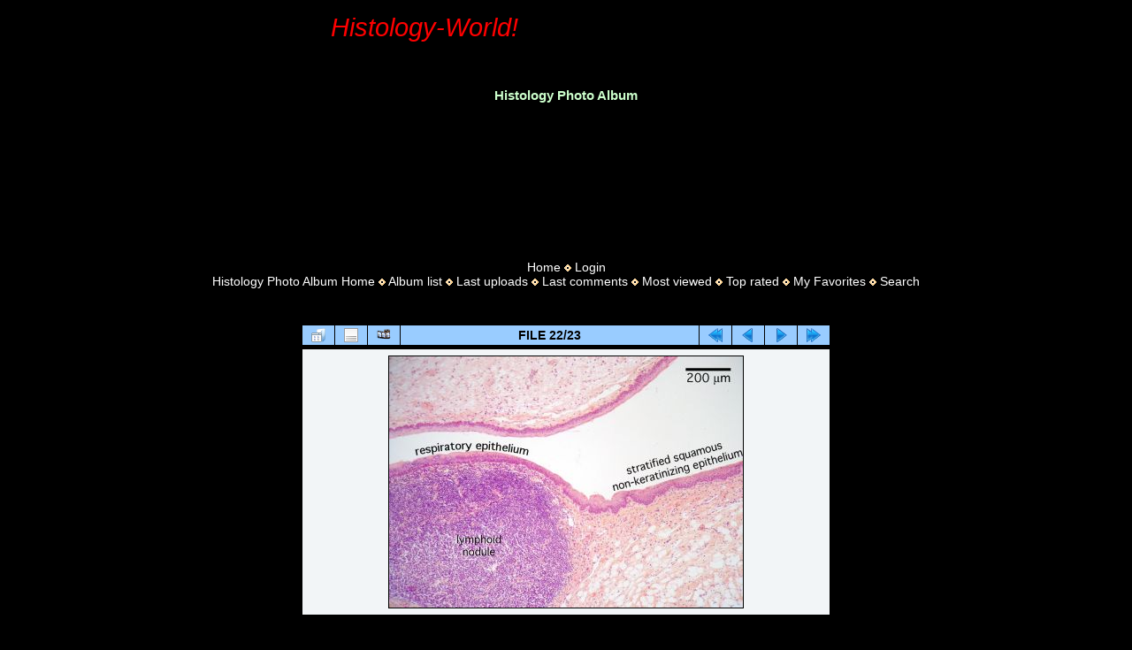

--- FILE ---
content_type: text/html; charset=utf-8
request_url: http://histology-world.com/photoalbum/displayimage.php?album=53&pid=4704
body_size: 15151
content:
<!DOCTYPE html PUBLIC "-//W3C//DTD XHTML 1.0 Transitional//EN" "http://www.w3.org/TR/xhtml1/DTD/xhtml1-transitional.dtd"> 
<html xmlns="http://www.w3.org/1999/xhtml" xml:lang="en" lang="en" dir="ltr"> 
    <head> 
        <meta http-equiv="Content-Type" content="text/html; charset=utf-8"/> 
        <meta http-equiv="Pragma" content="no-cache"/> 
        <title>Larynx Histology - Epiglottis (labels) - histology slide - </title>         
        <style type="text/css"><!--
.style3 { font-size: 11pt; color: #ccccff; font-family: Verdana, Arial, Helvetica, sans-serif; }
--></style>         
        <link rel="start" href="displayimage.php?album=53&amp;pid=5135" title="Return to start" />
<link rel="prev" href="displayimage.php?album=53&amp;pid=4706#top_display_media" title="See previous file" />
<link rel="last" href="displayimage.php?album=53&amp;pid=4693" title="Skip to end" />
<link rel="next" href="displayimage.php?album=53&amp;pid=4693#top_display_media" title="See next file"/>
<link rel="up" href="thumbnails.php?album=53&amp;page=2" title="Return to the thumbnail page"/>

        <link rel="stylesheet" href="themes/histologytheme/style.css" type="text/css"/> 
        <script type="text/javascript" src="scripts.js"></script>         
        <!--
  SVN version info:
  Coppermine version: 1.4.20
  $Revision$
  $LastChangedBy$
  $Date$
-->         
    <script type="text/javascript">
/* <![CDATA[ */
    var js_vars = {"site_url":"http:\/\/histology-world.com\/photoalbum","debug":false,"icon_dir":"images\/icons\/","lang_close":"Close","icon_close_path":"images\/icons\/close.png","cookies_allowed":true,"position":"21","album":53,"cat":false,"count":"23","buttons":{"pic_info_title":"Display\/hide file information","pic_info_btn":"","slideshow_tgt":"displayimage.php?album=53&amp;pid=4704&amp;slideshow=5000#top_display_media","slideshow_title":"Slideshow","slideshow_btn":"","loc":""},"picture_id":"4704"};
/* ]]> */
</script>
<script type="text/javascript" src="js/jquery-1.12.4.js"></script>
<script type="text/javascript" src="js/jquery-migrate-1.4.1.js"></script>
<script type="text/javascript" src="js/scripts.js"></script>
<script type="text/javascript" src="js/jquery.greybox.js"></script>
<script type="text/javascript" src="js/jquery.elastic.js"></script>
<script type="text/javascript" src="js/displayimage.js"></script>

</head>     
    <body>
        <table border="0" cellpadding="0" cellspacing="0" width="75%"> 
            <tr> 
                <td height="62">
                    <div align="center" class="CompanyName">Histology-World!</div>
                </td>                 
            </tr>             
        </table>         <br> <br> 
        <h1 align="center">Histology Photo Album</h1> <br> <br>
		<div style="width:100%; display:block; text-align:center; margin-bottom:20px;">
            <script async src="https://pagead2.googlesyndication.com/pagead/js/adsbygoogle.js?client=ca-pub-2139734722052507" crossorigin="anonymous"></script>             
            <!-- photoalbum1 -->   
			          <ins class="adsbygoogle" style="display:inline-block;width:728px;height:90px" data-ad-client="ca-pub-2139734722052507" data-ad-slot="4740208554"></ins> 
            <script>
     (adsbygoogle = window.adsbygoogle || []).push({});
            </script>
        </div>
        <table width="100%" border="0" cellpadding="0" cellspacing="0"> 
            <tr> 
                <td valign="top" style="border: 0px solid #000000; background-color: #000000;"> 
                    <table width="100%" border="0" cellspacing="0" cellpadding="0"> 
                        <tr> 
                            <td width="100%" align="center"> 
                                                         
                               <div style="margin-top:30px;">
                                            <!-- BEGIN home -->
        <a href="http://www.histology-world.com" title="Go to the home page" >Home</a> <img src="themes/histologytheme/images/orange_carret.gif" width="8" height="8" border="0" alt="" />
  <!-- END home -->                    <!-- BEGIN login -->
        <a href="login.php?referer=displayimage.php%3Falbum%3D53%26pid%3D4704" title="Log me in" >Login</a> 
  <!-- END login -->  <br/>            <!-- BEGIN custom_link -->
        <a href="http://histology-world.com/photoalbum/" title="Histology Photo Album Home" >Histology Photo Album Home</a> <img src="themes/histologytheme/images/orange_carret.gif" width="8" height="8" border="0" alt="" />
  <!-- END custom_link -->  <!-- BEGIN album_list -->
        <a href="index.php?cat=11" title="Go to the album list" >Album list</a> <img src="themes/histologytheme/images/orange_carret.gif" width="8" height="8" border="0" alt="" />
  <!-- END album_list -->  <!-- BEGIN lastup -->
        <a href="thumbnails.php?album=lastup&amp;cat=-53" title="Show most recent uploads" rel="nofollow">Last uploads</a> <img src="themes/histologytheme/images/orange_carret.gif" width="8" height="8" border="0" alt="" />
  <!-- END lastup -->  <!-- BEGIN lastcom -->
        <a href="thumbnails.php?album=lastcom&amp;cat=-53" title="Show most recent comments" rel="nofollow">Last comments</a> <img src="themes/histologytheme/images/orange_carret.gif" width="8" height="8" border="0" alt="" />
  <!-- END lastcom -->  <!-- BEGIN topn -->
        <a href="thumbnails.php?album=topn&amp;cat=-53" title="Show most viewed items" rel="nofollow">Most viewed</a> <img src="themes/histologytheme/images/orange_carret.gif" width="8" height="8" border="0" alt="" />
  <!-- END topn -->  <!-- BEGIN toprated -->
        <a href="thumbnails.php?album=toprated&amp;cat=-53" title="Show top rated items" rel="nofollow">Top rated</a> <img src="themes/histologytheme/images/orange_carret.gif" width="8" height="8" border="0" alt="" />
  <!-- END toprated -->  <!-- BEGIN favpics -->
        <a href="thumbnails.php?album=favpics" title="Go to my favorites" rel="nofollow">My Favorites</a> <img src="themes/histologytheme/images/orange_carret.gif" width="8" height="8" border="0" alt="" />
  <!-- END favpics -->  <!-- BEGIN search -->
        <a href="search.php" title="Search the gallery" >Search</a> 
  <!-- END search -->
                                </div>                                            
                            </td>                             
                        </tr>                         
                    </table>                     
                    <table width="100%" border="0" align="center" cellpadding="0" cellspacing="0"> 
                        <tr> 
                            <td valign="top"> 
                              
                               <div style="margin-top:40px;">
                              <a name="top_display_media"></a>
<!-- Start standard table -->
<table align="center" width="600" cellspacing="1" cellpadding="0" class="maintable ">

        <tr>
                <td align="center" valign="middle" class="navmenu" width="48"><a href="thumbnails.php?album=53&amp;page=2" class="navmenu_pic" title="Return to the thumbnail page"><img src="images/navbar/thumbnails.png" align="middle" border="0" alt="Return to the thumbnail page" /></a></td>
<!-- BEGIN pic_info_button -->
                <!-- button will be added by displayimage.js -->
                <td id="pic_info_button" align="center" valign="middle" class="navmenu" width="48"></td>
<!-- END pic_info_button -->
<!-- BEGIN slideshow_button -->
                <!-- button will be added by displayimage.js -->
                <td id="slideshow_button" align="center" valign="middle" class="navmenu" width="48"></td>
<!-- END slideshow_button -->
                <td align="center" valign="middle" class="navmenu" width="100%">FILE 22/23</td>


<!-- BEGIN nav_start -->
                <td align="center" valign="middle" class="navmenu" width="48"><a href="displayimage.php?album=53&amp;pid=5135#top_display_media" class="navmenu_pic" title="Return to start"><img src="images/navbar/start.png" border="0" align="middle" alt="Return to start" /></a></td>
<!-- END nav_start -->
<!-- BEGIN nav_prev -->
                <td align="center" valign="middle" class="navmenu" width="48"><a href="displayimage.php?album=53&amp;pid=4706#top_display_media" class="navmenu_pic" title="See previous file"><img src="images/navbar/prev.png" border="0" align="middle" alt="See previous file" /></a></td>
<!-- END nav_prev -->
<!-- BEGIN nav_next -->
                <td align="center" valign="middle" class="navmenu" width="48"><a href="displayimage.php?album=53&amp;pid=4693#top_display_media" class="navmenu_pic" title="See next file"><img src="images/navbar/next.png" border="0" align="middle" alt="See next file" /></a></td>
<!-- END nav_next -->
<!-- BEGIN nav_end -->
                <td align="center" valign="middle" class="navmenu" width="48"><a href="displayimage.php?album=53&amp;pid=4693#top_display_media" class="navmenu_pic" title="Skip to end"><img src="images/navbar/end.png" border="0" align="middle" alt="Skip to end" /></a></td>
<!-- END nav_end -->

        </tr>
</table>
<!-- End standard table -->

<!-- Start standard table -->
<table align="center" width="600" cellspacing="1" cellpadding="0" class="maintable ">
        <tr>
                <td align="center" class="display_media" nowrap="nowrap">
                        <table width="100%" cellspacing="2" cellpadding="0">
                                <tr>
                                        <td align="center" style="{SLIDESHOW_STYLE}">
                                                <a href="javascript:;" onclick="MM_openBrWindow('displayimage.php?pid=4704&amp;fullsize=1','1772490661696e44ba46836','scrollbars=no,toolbar=no,status=no,resizable=yes,width=1029,height=732')"><img src="albums/uploads/normal_epijunction10X_lbl.jpg" width="400" height="284" class="image" border="0" alt="Epiglottis (labels) - histology slide
This is a histology slide of the epiglottis.  Notice the epithelial transition. 100X magnification.

Histology slide courtesy of William L. Todt, Ph.D. at Concordia College, Moorhead, Minnesota. 
" title="Click to view full size image
==============
Epiglottis (labels) - histology slide
This is a histology slide of the epiglottis.  Notice the epithelial transition. 100X magnification.

Histology slide courtesy of William L. Todt, Ph.D. at Concordia College, Moorhead, Minnesota. 
" /><br /></a>

                                        </td>
                                </tr>
                        </table>
                </td>
            </tr>
            <tr>
                <td>
                        <table width="100%" cellspacing="2" cellpadding="0" class="tableb tableb_alternate">
                                        <tr>
                                                <td align="center">
                                                        
                                                </td>
                                        </tr>
                        </table>


<!-- BEGIN img_desc -->
                        <table cellpadding="0" cellspacing="0" class="tableb tableb_alternate" width="100%">
<!-- BEGIN title -->
                                <tr>
                                        <td class="tableb tableb_alternate"><h1 class="pic_title">
                                                Epiglottis (labels) - histology slide
                                        </h1></td>
                                </tr>
<!-- END title -->
<!-- BEGIN caption -->
                                <tr>
                                        <td class="tableb tableb_alternate"><h2 class="pic_caption">
                                                This is a histology slide of the epiglottis.  Notice the epithelial transition. 100X magnification.<br />
<br />
Histology slide courtesy of William L. Todt, Ph.D. at Concordia College, Moorhead, Minnesota. 
                                        </h2></td>
                                </tr>
<!-- END caption -->
                        </table>
<!-- END img_desc -->
                </td>
        </tr>
</table>
<!-- End standard table -->

<div id="picinfo" style="display: none;">

<!-- Start standard table -->
<table align="center" width="600" cellspacing="1" cellpadding="0" class="maintable ">
        <tr><td colspan="2" class="tableh2">File information</td></tr>
        <tr><td class="tableb tableb_alternate" valign="top" >Filename:</td><td class="tableb tableb_alternate">epijunction10X_lbl.jpg</td></tr>
        <tr><td class="tableb tableb_alternate" valign="top" >Album name:</td><td class="tableb tableb_alternate"><span class="alblink"><a href="profile.php?uid=1">sarah</a> / <a href="thumbnails.php?album=53">Larynx Histology</a></span></td></tr>
        <tr><td class="tableb tableb_alternate" valign="top" >Filesize:</td><td class="tableb tableb_alternate"><span dir="ltr">441&nbsp;KiB</span></td></tr>
        <tr><td class="tableb tableb_alternate" valign="top" >Date added:</td><td class="tableb tableb_alternate">Jul 30, 2009</td></tr>
        <tr><td class="tableb tableb_alternate" valign="top" >Dimensions:</td><td class="tableb tableb_alternate">1024 x 729 pixels</td></tr>
        <tr><td class="tableb tableb_alternate" valign="top" >Displayed:</td><td class="tableb tableb_alternate">4735 times</td></tr>
        <tr><td class="tableb tableb_alternate" valign="top" >URL:</td><td class="tableb tableb_alternate"><a href="http://histology-world.com/photoalbum/displayimage.php?pid=4704" >http://histology-world.com/photoalbum/displayimage.php?pid=4704</a></td></tr>
        <tr><td class="tableb tableb_alternate" valign="top" >Favorites:</td><td class="tableb tableb_alternate"><a href="addfav.php?pid=4704&amp;referer=displayimage.php%3Falbum%3D53%26pid%3D4704" >Add to Favorites</a></td></tr>
</table>
<!-- End standard table -->
</div>
<a name="comments_top"></a><div id="comments">
</div>

<div class="footer" align="center" style="padding:10px;display:block;visibility:visible; font-family: Verdana,Arial,sans-serif;">Powered by <a href="https://coppermine-gallery.com/" title="Coppermine Photo Gallery" rel="external">Coppermine Photo Gallery</a></div>
                               </div>
<div style="text-align:center; margin-top:40px;">
  <ins class="adsbygoogle"
       style="display:inline-block;width:728px;height:90px"
       data-ad-client="ca-pub-2139734722052507"
       data-ad-slot="1071928406"></ins>
  <script>
    (adsbygoogle = window.adsbygoogle || []).push({});
  </script>

  <p style="margin-top:30px;">
  <span class="copyright">
    Copyright Histology-World and its licensors. All rights reserved
  </span>.
</p>
</div>

                               
                            </td>                             
                        </tr>                         
                    </table>                     
                </td>                 
            </tr>             
        </table>         
    <!--Coppermine Photo Gallery 1.6.27 (stable)-->
</body>     
</html>


--- FILE ---
content_type: text/html; charset=utf-8
request_url: https://www.google.com/recaptcha/api2/aframe
body_size: 225
content:
<!DOCTYPE HTML><html><head><meta http-equiv="content-type" content="text/html; charset=UTF-8"></head><body><script nonce="4TIyVzsfYyNMj0H9LDn0Tw">/** Anti-fraud and anti-abuse applications only. See google.com/recaptcha */ try{var clients={'sodar':'https://pagead2.googlesyndication.com/pagead/sodar?'};window.addEventListener("message",function(a){try{if(a.source===window.parent){var b=JSON.parse(a.data);var c=clients[b['id']];if(c){var d=document.createElement('img');d.src=c+b['params']+'&rc='+(localStorage.getItem("rc::a")?sessionStorage.getItem("rc::b"):"");window.document.body.appendChild(d);sessionStorage.setItem("rc::e",parseInt(sessionStorage.getItem("rc::e")||0)+1);localStorage.setItem("rc::h",'1768834428648');}}}catch(b){}});window.parent.postMessage("_grecaptcha_ready", "*");}catch(b){}</script></body></html>